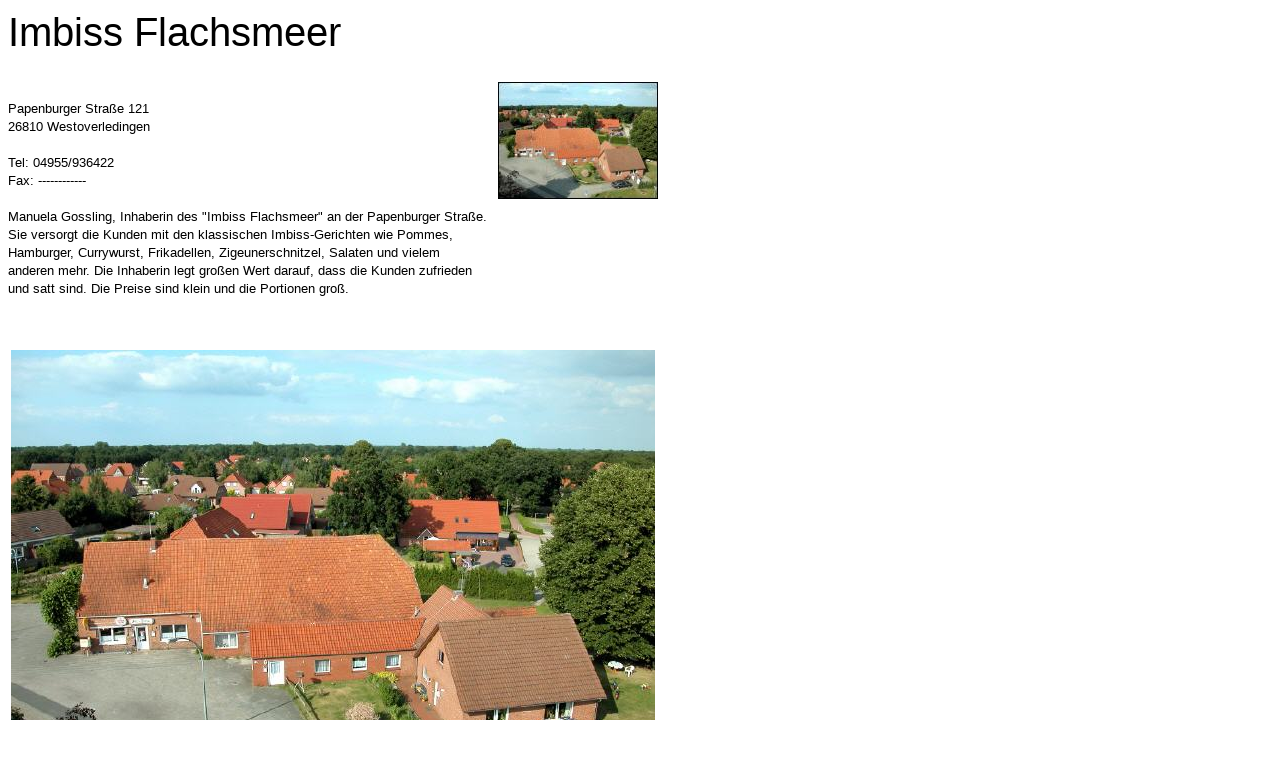

--- FILE ---
content_type: text/html
request_url: http://www.gewerbeverein-flachsmeer.de/printable/einzelhandel/imbiss-flachsmeer/index.html
body_size: 1811
content:
<!DOCTYPE HTML PUBLIC "-//W3C//DTD HTML 4.0 Transitional//EN">

<html>
<head>
<title>Gewerbeverein Flachsmeer e.V. Imbiss Flachsmeer</title>
<meta http-equiv="X-UA-Compatible" content="IE=EmulateIE7">
<meta http-equiv="content-language" content="de">
<meta http-equiv="content-type" content="text/html; charset=ISO-8859-1">
<meta http-equiv="expires" content="0">
<meta name="author" content="Heiner Jansen">
<meta name="description" content="Der Gewerbeverein Flachsmeer e.V. Stellt sich und seine Mitlgieder vor">
<meta name="keywords" lang="de" content="Gewerbeverein, Flachsmeer, Einzelhandel, Dienstleistung, Handwerk, Avia Tankestelle, Blumenshop de Vreis, EDV Venema, Imbiss Flachsmeer, Kreuz Apotheke, Landschlachterei Brandt, Mariannes Bastelkiste, Markant Ulrichs, Edeka Neumann, Modehaus Meiners, Gastst&auml;tte Reepmeyer,">
<meta name="generator" content="SIQUANDO Web 8 (#6854-3355)">
<link rel="stylesheet" type="text/css" href="../../assets/s.css">
<script type="text/javascript" src="../../assets/jq.js"></script>
</head>


<body bgcolor="#ffffff" text="#000000" link="#000000" vlink="#000000" alink="#000000" onload="window.print();">


<table width="650" cellpadding="0" cellspacing="0" border="0">

<tr>
<td><img src="../../images/pcp.gif" width="480" height="2" alt="" border="0"></td>
<td><img src="../../images/pcp.gif" width="10" height="2" alt="" border="0"></td>
<td><img src="../../images/pcp.gif" width="160" height="2" alt="" border="0"></td>
</tr>
<tr>
<td colspan="3">
<h1>Imbiss Flachsmeer</h1>
</td>
</tr>

      <tr>
    	  <td valign="top"><p><br>Papenburger Stra&szlig;e 121<br>26810 Westoverledingen<br><br>Tel: 04955/936422<br>Fax: ------------<br><br>Manuela Gossling, Inhaberin des &quot;Imbiss Flachsmeer&quot; an der Papenburger Stra&szlig;e. Sie versorgt die Kunden mit den klassischen Imbiss-Gerichten wie Pommes, Hamburger, Currywurst, Frikadellen, Zigeunerschnitzel, Salaten und vielem anderen mehr. Die Inhaberin legt gro&szlig;en Wert darauf, dass die Kunden zufrieden und satt sind. Die Preise sind klein und die Portionen gro&szlig;.<br><br></p>
<br></td>
      <td><img src="../../images/pcp.gif" width="10" height="2" alt="" border="0"></td>
            <td valign="top" align="left">    

      <img src="../../images/imbiss-pass_160.jpg" width="160" height="117" alt="" border="0">	
	  	  </td>
        </td>
    </tr>
	<tr>
	<td colspan="3" align="right">
	</td>
	</tr>
      <tr>
    	  <td valign="top" colspan="3"><!-- W2DPluginLightbox -->
<script type="text/javascript">
//<![CDATA[

if (document.getElementById('lb_script') == null) {
	var s = document.createElement("script");
	s.id = "lb_script";
	s.img_path = "../../images/"; 
	s.js_path = "../../assets/"; 
	s.src = s.js_path + "w2dlightbox.js";
	s.type = "text/javascript";
	document.getElementsByTagName('head')[0].appendChild(s);

	var lb_matrix = new Array();
	function lb_init(matrix_id) {
		if (typeof(lb) == 'object')
			lb.init(lb_matrix[matrix_id]);
		else
			setTimeout("lb_init('" + matrix_id +"')", 200);
	}
}

lb_matrix['matrix2'] = new Array(); 

//]]>

</script>

<table width="650" border="0" cellpadding="3" align="center" cellspacing="0">
<tr>
<td width="644" align="center" valign="middle"><img src="../../images/imbiss-pass_lbs.jpg" border="0" alt="" width="644" height="471" id="lb200"/></td>
</tr>
</table>



<script type="text/javascript">
//<![CDATA[

lb_matrix['matrix2'].push({ 
	'id' : "lb200", 
	'width' : 751, 
	'height' : 550, 
	'title' : "", 
	'file' : "imbiss-pass_lbb.jpg" 
});


lb_init('matrix2'); 

//]]>
</script>
<br></td>
        </td>
    </tr>
	<tr>
	<td colspan="3" align="right">
	</td>
	</tr>
<tr>
<td><p>(C) 2022 - Alle Rechte vorbehalten</p></td>
<td></td>
<td><p><a href="javascript: window.print();" class="s2d">Diese Seite drucken</a></p>
</td>
</tr>

</table></body>
</html>


--- FILE ---
content_type: text/css
request_url: http://www.gewerbeverein-flachsmeer.de/printable/assets/s.css
body_size: 1721
content:
BODY {
	background-color : #ffffff;
	color : #000000;
	font-family : Trebuchet MS, Tahoma, Arial, Helvetica, sans-serif;
	font-size : 10pt;
}

H1  {
	font-family : Trebuchet MS, Tahoma, Arial, Helvetica, sans-serif;
	font-size: 30pt;
	font-weight : normal;
}

H2  {
	font-family : Trebuchet MS, Tahoma, Arial, Helvetica, sans-serif;
	font-size: 15pt;
	font-weight : normal;
}

H3  {
	font-family : Trebuchet MS, Tahoma, Arial, Helvetica, sans-serif;
	font-size: 10pt;
	font-weight : bold;
}

P  {
	font-family : Trebuchet MS, Tahoma, Arial, Helvetica, sans-serif;
	font-size : 10pt;
	font-weight : normal;
	line-height : 14pt;
}

P.picture  {
	font-family : Trebuchet MS, Tahoma, Arial, Helvetica, sans-serif;
	font-size: 10pt;
	margin-top : 3pt;
	margin-bottom : 3pt;
	line-height : 14pt;
}

P.teaser  {
	font-family : Trebuchet MS, Tahoma, Arial, Helvetica, sans-serif;
	font-size: 10pt;
	margin-bottom : 8pt;
	line-height : 14pt;
}

TD.standardcell  {
	font-family : Trebuchet MS, Tahoma, Arial, Helvetica, sans-serif;
	font-size: 10pt;
}

TD.headercell  {
	font-family : Trebuchet MS, Tahoma, Arial, Helvetica, sans-serif;
	font-size: 10pt;
	font-weight: bold;
}

.highlight {
	font-weight : bold;
	font-family : Trebuchet MS, Tahoma, Arial, Helvetica, sans-serif;
	font-size: 10pt;
}

.normal {
	font-family : Trebuchet MS, Tahoma, Arial, Helvetica, sans-serif;
	font-size: 10pt;
}


.link, a.s2d {
	font-weight : bold;
	text-decoration : underline;
	font-family : Trebuchet MS, Tahoma, Arial, Helvetica, sans-serif;
	font-size: 10pt;
}

TD.s2d  {
	font-family : Trebuchet MS, Tahoma, Arial, Helvetica, sans-serif;
	font-size: 10pt;
}
